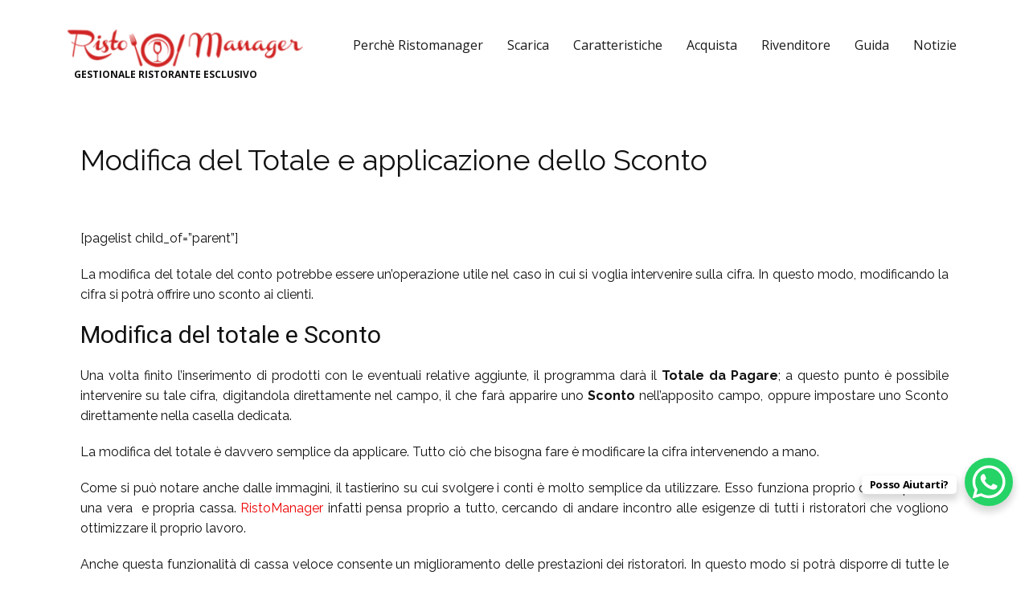

--- FILE ---
content_type: image/svg+xml
request_url: https://ristomanager.it/wp-content/themes/Ristomanager/images/8byte-logo.svg
body_size: 6927
content:
<?xml version="1.0" encoding="UTF-8" standalone="no"?>
<!DOCTYPE svg PUBLIC "-//W3C//DTD SVG 1.1//EN" "http://www.w3.org/Graphics/SVG/1.1/DTD/svg11.dtd">
<svg version="1.1" id="Layer_1" xmlns="http://www.w3.org/2000/svg" xmlns:xlink="http://www.w3.org/1999/xlink" x="0px" y="0px" width="126px" height="83px" viewBox="0 0 126 83" enable-background="new 0 0 126 83" xml:space="preserve">  <image id="image0" width="126" height="83" x="0" y="0"
    href="[data-uri]
AAB6JgAAgIQAAPoAAACA6AAAdTAAAOpgAAA6mAAAF3CculE8AAAAAmJLR0QA/4ePzL8AAAAJcEhZ
cwAACxIAAAsSAdLdfvwAAAPUelRYdFJhdyBwcm9maWxlIHR5cGUgeG1wAAB4nO2dTXKjQAyF932K
HAGk/sHHwQZ2UzXLOf48NU7sYJzYIZU8qhQq2IFu6X0tNanyWzj8+/M3vLy8tNK1bdCTTqUrTW6z
5mNOJUqTJadc8iGPOoiM0/F4nERw/ZCjXUlFUxy0iUNpomJslw8hdqUvmJi09HFMMeMVAVUxSUQn
HZteT6XTvnQZE/NgyXIrjf2dT3ksaveCZYCamCfTof184214VXIJg2tHmxHfZkiTujikJoiJm0q9
pElGbWSAnkYz3tm5xbVWVaMWO+SEq4L7Le5PeBWcW5UgA16K9hgqODc2fXGI4c3vASnQkrVPEmPM
F8BQCeebBtmViKPRHlBTqT8yFgySseouNf/Bjjc9gvMQ5iAyQDWqZOtSOsBhpez+RctSEeSgeCiN
5IOtXUBJpzxC4nkAFl6QG0ttCrHS/Q3q+VhUzWpxC1UVjZdq4j1KkgfgdtBsy9zWwkyvqsMyj/VM
Dd5Hk50wLdrqJAs55ZOO16UHxMFGlRLqEh6RH22QVK0J2nO2+Tdqp+j2VDvdQhRb+1PVdpUw3GZc
W5VVnSnG+VVH9JGVEAqwc1DQ2lMpnjvL2s4665D6WwXLUOGT/ANURkDlcrjOf5O+CzW/1vwRZzT7
Iv9qqGV3yRTuNdjcXz/ekBmBdGWPNQgk+XTZX0iiOCdMTPaIsc2Elpnbsj5swr1y21RkyjXUYGuj
I9TjHZ6dyZKhq4qtzjwyvB96u4iPrmG4Hjw/Y+aHq9Vt+XhdV38OdO/Gs8fPBboPs0O0R2F2gfY1
GE60CwuLog2B7hVml2iPddlO0L6yZWjRtu9/HrS3/7Q0ijYEWi/MTtEe6bLdoD2/ZYjRtu5/JrSZ
hUnRhkBrhdkt2uddtiO0Z7cMNdq2/c+FtvpB1F7Rbgvz24o2BPqsy3aF9tyWIUfbsv/Z0JqeTdGG
QMvC/L6iDYE+7rKdoT2zZejRvr7/CdG+48NMFrT3LAyKNgT6qDC7Q3u8y3aA9tUtQ4n2PfufA+2a
hUPRhkBuZrKiuZlJiuZmJiuam5msaG5mkqK5mcmK5mYmKZqbmaxobmayormZSYrmZiYrmpuZpGhu
ZrKiuZnJiuZmJimam5msaG5msqK5mUmK5mYmK5qbmaRobmayormZyYrmZiYpmpuZrGhuZpKiuZnJ
iuZmJiuam5mkaG5msqK5mUmK5mYmK5qbmaxobmaSormZyYrmZiYrmpuZpGhuZrKiuZlJiuZmJiua
m5msaG5mkqK5mfk6dfUrVZJ9xYR9I0Ep87ehhP90+45nhNZQrgAAFO5JREFUeNrdXGt4VNW5fiMX
E9BsKWhUhMpUeTjSglJ1Wz0YqLU+KIN46VNbpLanqVK1CmrtI4636jk9HIR6MlIvFNoqp2WAVo/1
0oMTZsNWMyrMbG6T7FwnyXCZTCDsMBAzmZ33/Fh77pNAQoCn7vUje6+9Lt+711rf+r53fZMCYqBX
wQhcjKmYjK/hAoxCMc4AAMRxGAb2YCs2o5pHBtz8KbgK+gu+QMJV+A6+BduIi46JHUc24xW6TjfI
EwZfMALTcCdmSFMt7BiDABqxA4CSVfYcXA4JUzAZNbgfgeV89HTDPAHwBSX42Yjnp+FOzMDF2Irt
0LAZzcdRsxQfYEQnR5xumL1cPEbCaPxXCR3cwTou55xjFc9JmwhfvysNLBXzabawiX/nfRx9PDWO
9foR1Dp4mKt5/QAlqiOCaY/n0812+vkwRw46+McOB2whWXcqDZXccDzw+3o1Er8qZS3/yvEDlmc8
64n6tIwlDZWgXfOpbKJtkMHvtmviRjLCPi48AfC4ZgQfY/0AJnp6WsX5xGPJxwvZKhni1qFyNycM
IvRRbLOFEg+yzh0DBo+JhfwTt7H4hOQpZYAIpGUs9ampB7eHtw8i+HvDvvTHruDAwf/2tycMHfyI
NxC/SD5eGg8mxh0Ew9soDyL42jJv6sGu0TtA8HhuAb0nDH05lxHLko/D6XF5MsTbzMJBBN+d/lBf
yfsGBB7jS9jKqScoyxz6OJq4JJkxN9aUeivr8b385iBCvyoWTG+d+3j+sWsNzbP1/3wh3sX2vFZB
MW7FTFwMGV+AAIahC7sAAJvxW3QkS/0Yd+N7OHAv65JZz93RbhvSMBYApI4Pu4Ysw7ZBNFeefS2I
ryYe7t6Hj7B/AEYOzjyTwbybWzFXcw//ynksIY7gANrQBmMoS/hLBlmaLPcMW+nkBKIsrfIjEZ9k
JKZ92McFgzbm5/MuLqWZ0vSSEfGbB2myh1Hu4t/5Aqcd78hPmIC2PKbrHPwOr2JsGB/jb3AzLHIL
vl6w837Mw61pM4X4D7z0Ml5hIJk1zvy5XFTX8EQRADg3n9eBV09glIfgSsi4CReiGOO79xttmw61
qrjE/9FFZwHAJbZzL7dKjrTHv3HO1Otuvu2skXgTr2DvsUb+3nu5Ks8K3sqJxNPIsJswq4grsnaF
YgY4kZiYUf3XPtWuRaut1b7vBKymS/kBD8aa3YrL41ATRo2s20JOxa7ZNVmXDLuWmAUp/W8L+bbQ
zxuONfJXXommnMzfYwZqyrgqPa/g7nFvrkA3ZibXOlCMCixBzSLWpBWcbv7sTvPTyA0FALBo75C1
x+UTZV5jcB0ux3Rz0it1ayKfTsQ4QOowim17gEV1ALC9cPeYyW3ndUYOl3yxOoLIpkNXF33WOXXz
xnNKvtg56tOJ08bKNR+/OsSO6r5GfsMGPp0z7h+zgCjIKPfcBH6cNUeKqfABDiWGZmRrDtXlqVAs
PdzAsf0aa4k/ojveUl+51uPySAZoC9k1pxKtrlDsmi0k61kbqMk6LuQM/piLuY4fs4VN7KxQyryS
4VT4bgaGHPCrV+eAv4cbiY1pZYZi0Q1s5T0ZpaaylfOJB7KgTzYjsm4eknUQjPj5fL+gX8CdYd9i
NT1LTG+75lQaKhnjnog/NbnNg7wibzvzqPlUW4hH+ga/cCGXZWWOZwtHEpYfhtFDOY9VnJ8FvYrf
J3KhfeBU/KpbASXD5eHn/Vzj97uV7Cy75lPjYep0cibP5sKIXzLE6i/z8mCvLS1xKyCjfYOfOpVb
c2q6uYB4gCBwGZyOHCPoHjZzOrEop+INsWCZ1zxoC4FOJVrNf+sn+BfTJ7UttNbTVUuNP+EoK2s4
TVn3q6JUtIpf7aWdM9hk11weKn2DLyxkrjou5S6WEDbMGEUnvVnv57OWlxBP5OnS7fI0ep0KCPpV
/o1n9xP83PpKUMyawwEG+VKWI/wzvyoZZrstBEpGrKnXdsZHA7LOmszaeQpi5Uo+lJO9jEuJpSV0
5Tg8y7mRE4hH8nRpMw/KunkIBF2eeAuv7Sd0cBj/p2OnT2UHX+Iled5vdKguT8QHgg6Vnl7bGccw
g7wxC2ke8NMmsS4nu5jbeQ81rs7KX823OYq4LW+X6yqURq9ftcb9/n5DF+kqTu/VBWot85JCmcaC
vK5/LefPXL+eD+dkT2Wcz2R9kA18hWcSN+Vt3GZGZJ09thBYocTDnDtA8L2n28x2hxqtAkG7Ro3D
BgP8ty9kOI8ZlplTzI/5LEcQU3ppfKXL4/L4VVDWafKCQYcOtjkVoVEkw6nwP/tbv7fsXz9Kd581
p3IrHySeRUkvBYpoyHqsRTJAu9aHKhp4OpsxWU8ou2iAkwYL/Ahs3JhH7aWgV/N7PIMY0muRuyI+
pyLsukYvl58E8HdE/C6PIMYcKj/jGYMEnsBtE7kzzVFNT6UM8EbiEfTV3U6HGmsRLgZp5Y3iD/gs
Z/LMQQH/uUONtQjnJVo1EG69r1f3z2BrHjKrmEc5l1jYZ8OXmgecSoUiGWVeh8ougmAhXWHfWk8s
yO2czXQjuJCv0WQ3m7j4uEV/IBoo88aaQdCucW/eMsP5IA/QZDfbuS53WfQF/rlruC8vdf0QPyA+
6FO0lyqURq9dc3mcCjs5huC3eKDCMlXtmtnKeWmlbw1vA0FbKLyN6fbCLPp5mBGu4EW5427X/GqF
AtpCET9/mEeGIq6LBsQ2KBlrPazPnh29Q3/sRu7Pcl1SaRvvJB7sA7xh18xDsi7rDpUVBGfFa8QE
FcLIencNZydLVyZcF8no1JNW4H1mq0O1fAKDs7J6OGrXSFsIlHV255FgNNf7MhwiWeehY1p4BL6G
F+expg8Ss5S7OZwY3svrV6PVgmyQ9Vgzp3AKDwjXw6eyW+gBu8adVukpXXWpqrEgJeu21uURnwqU
9e6tGYJPjjU7VOHP9UJTL48G0h+Fd8E3jwEeY/Dii6w7Bn+7jdcQ1+R9Vch2wdvIepmXjRxHzaFa
0NcyONsvinU1UGyTK9d6ElXtGncktXZltFoy7Jrg+t2eDE/bK3wGyQCjgWyzlWBpV03qjEAyotW2
EGgLsaZP8LgGf3rqOA4s5nMVsSrvKznW7FD9KmjXKhT+ii7hlvpUvsOx7EgI5VN5JUEwlCIffSpv
Tbaz0q2AEb+YM7P9aYZHIeMJ21EyeCBHghLGUhSWrJsRsQCurmaAvYPHFcV5j6lW5yi+8WwgGvKC
X+RX/aqsg5IRC/LlaEAYOvSyiHc0VCaKRXy8lOBNqWMmyeAh6/ZrbDLbZd2h8qCAMdvP1FH3NdEq
lydaLRm2kF9leY4E6yqSLIAtFN8T3yc+b7nC3/cKHlPw+ut5oX/EppzcOhYTuRPkK4w2egVZ+VMv
NeHLg9EAryS42aHKuhj7WJDDCarOpKDlClcSBIfzM0F8xYJ0C1/96mrqyT5WVVhmrV2L+HlplgRT
zLbE7JKMWJA+8SkkI97Iib2Ax9iRfCUv9D9T4vIccsvN64lc0+LaiN8WEgL7VDaK1V6u8B2CU7oa
QbFSbSFWESxkKHWw3KlbC2F2rNnlKfM6Fb7FtxN0Bvck+2izhYRZK+tmmGdlSfC3lA5xK3SLmQe6
c6z/9NsXXsgDfRXfYCExfRwjWW+WcQGRe/jw/Wh1o1doaR5t9IJgmZe7OZ6gx6nYLLCNXj5B0J7S
yQ6V/ye+ApvKvC6PZMT3cSw3JVYvOxIr2myTdZ8KyrpdY1W2BPFwYtxtoe4a7hczz6HSbwUsFPFF
1nMX7z0jSUT/av6Tt2XQ0EAxfg8TD+KLa6m21BsozWCTDVwMXJxDMk97bx/w6URg8Uc9nTdcBABO
CTPRDBuuXXPBDxtFsQu/grUA7n4vDEgdAHA78CYAYFHbwfO7l1+o7BiyEntQGC5MEs3i+vbB5kf2
vj78Zrw28a2vY1hW/w/vO7Sk+KYjAOBuGTr2qdqGsYB9+/PjcQcOAADeODJ7XfNT7bgxMeoLrmN9
1uZWzG38DfE6riAI/OMfWY7O0/wD8YeckT/ot1Zxgr7yqRYN8EajVxDPoKxbROFOu+ZQLa3dwWKC
NkZl3RayawxwFMGqxLKwTFiJ/1j5UXvAH2/gPVxxtLs+o/ehbK/teobzCEpGozdBmHdv478SBKcz
GmtxKrJuHuDtAvq/lHB7lj4v5qdcwkLCcuLhdmet+qe5gliRBX1OrEUoNMlIru09HElwunnIFhIw
Qd8W/oSgREMyxCdyKlxPcAi3uDxOBYxWUVAklqae7aePX+XbPNoe29tlmj+Nl3IT2ZMV4PBL0yxl
G20Eo9Vi8ZV5zbAVCXCVGS7zSoZkRKu42FrzKC/POaJy89+JJbg4qRFqarJ8vKf5MJFN+DRVKI1e
IW5SzSwlCFra2Vp/2zmS4MsNlaBQiQ2V/C7Bm2PNkiEZToUVFi/TKdqZ7eduHqlQnvusvecPR2/p
nMN9fPQAg2l9S3zGNO49WsubCAqtAToVapaOv4VRYS5HA1xkKTzMnMJQDin5R55JJN0JLCjNUXgb
OIOYkZVJu+a3PGwxynEh3kr22LUyrwDSVcfLCYJBu2bXxAdhK4tYwv12zalIhtnOyVaLPeKPU4n4
7Zpk3Bi+omtS1yajnpPoULkhre9F0cC0o++1v08QtGuSIRn1lXzXMovvMtvKvHYNjPgSlgEIrFuX
NaFLuZ2jiGTQCO4ex+05rF4zRxPZAV+mI8OZWOuxzIoehyrrSVPjPet1t10TG5lD5RqCLyXJzoQN
/u2IZQKJMxpb6PzYdiMW+8uesygZ0Wp+xyo3mst4RNYvjL8bfdIC71fNVismazRfiQZEX26F5Rxh
4cK55/Jg1rjv5rTkJoYiPHUeP85hbUu5mdico+52JdSTSF06J3IM9zZ6wYQxE95mrZ8C9oACfMTP
6zjRbBWzxeVJMr3liV3eFnKooMsTj63bG/xUaJU0b+6/fapdAy/oPtQpQry6GvhzC+QVrG6olIwy
L+jypBu4wLx5WWzdVPoIH4FRuBWringf92axtkInzCXuysnem/DDQHCxShfBtxu9omtrLvzRYnJG
m4fACgWUDPMAS7hPzBrJiAU5jkLrfpI6sZH1jh1cyb2g8OZknW3WR3zAbBNlDjS3NotPxVprjDaa
YYcq6xUK6FD5aWLUBfiXX86a9A/xQyKKzlG8lavYQHceMquUKs8kcumojLCgWJDTuDAWtGsOVax2
yYjvZYLynJNQd7YQm7jeb5XxqVxilVgXrUqL24vwZoL7QGE62TXL5ptrtotSDpVVXY2WetzFq/jn
zqrFqpgloKyzlhlMM7B2bRb48WxglJ1spZsP9RKgUsvLiXzsSSx1a9f4CX9nHpJ1yUjo/46dfDxZ
4EGXR+h/WWc0YYTaQpZzY+PuxOcAf+rlZl5IEAzaQmIBOVT6WcBHu2odqqyDFQq383K+L95Gq6KB
tZ6UW+tU4s38Vqa0QHl5jtXedyqml88Sz+Z9mQY+7OMGsy21DCQjGsiIxbnLrQhmx65F/AkxyxU6
Cc7k5ynPDIwGeLV1u9WuiTbtGiu5wjworAmwq46XErysuyo92k+kiI9v5I4jMGsWt/UL+lYu6pWv
TwWE2UI0w750MRoquT6j9LTDgcRqTn2geCMn8nGz3WVF7Yk5E/ExwRotS2gBu8YvfGoaO/Anq8R9
hwPp/dq1+kr+bz5pgZEjub0Xijo3lbKGDxKL0NvZWRoxkZl8KjewKCPrbG7M3BhB3xYu5aux5jKv
rEuG4AFAWyiNsBjPWAJa6qM5VH6WjLMexue6goIVlPWwj37Oy3+QBQILrmfTcQQdjucqVvKbxON9
HFUsTQQTRKvLlcSHkPXwNro4Jqf0ZLM1fWt0qPTw82i1sAjKvI1eYRA7VL6VVuvRjh2ZE7vMGw+l
MUAgOJXrGWaUu/iLJCeYDzyBJ2dxWx/nM+B8bmANf8Qi4kd9fqFx3F2ugCC7WM76+H4eZCu3cG4v
BxUyP/NtSVCaXY3c51dlXdbBMm98b6M3yf3Nzqj1pNmW2D9sIZ9KdWABo4k/903kGu7mwxmtTOUc
PsNN7OA7vJ6owSIUHbPJy7km3uRTM2Mg+kij+AC3ch/buJURETgEOlS2sanMW+YFJSO+P6fWN/hn
toV9XY3U+XD63j0A8ASuw5pJXMpd7GQPD7CLEQb4Dp/gFKID72BWP5ot4fh+BxVfxoMuj4Au62zj
d8yImP4OlW8PDNxxgycITMJS7EInetCOLkQQwDt4otcj6MFMt/CIU0ms/7CPz/EFnyomff0nJ+Fk
Pxf8aUv3xvfLuoAuGb4tXMGhPOpUhAPK5pPV7+mGDYI30kyEEsp6LMhfcySvj7W4PLYQWK5wzZcX
/A3xpoSnbwvFGy29rgojRzJo8KQtu9MN/QomD6TAhkorPnMcuwUZUualevJ6P73QJ3GvcEpA0Knw
Eyu40CHCCmXdDPPmk9f/GTid15p1+ofniVu5ZsFXcDfaARRjYU18zSig+vwzTLx/Evs/baM+lCv9
aoLmdKisT1px70er/QnL7oWTKcPpA78gGrCFBHS7xtrkz0tL2COIRllndb/DVf8pwF/Fw6mdvWNn
2gn76xWKywPaQmZrlkX/JQE/gn5xpAGCPjXj0ODNRq/4uQj3nWw5Tg/451On9ItVfpjm8c1mhVjv
Lg+f+jKC/1czLBnJwKQqXpZ8Yzfbo9WWV6effElOPfSR/DzF30QDvDP5ZgoPC1VnC/EAp38ZwX8v
4kswc06Fa5LBiMOoJs51XR7+5lTIcqqhn8nPE46rXWNr8uciBXwjWu1UxImN2dY79fTPDP6eVCSG
b0ta3OR3zXaHFcQU8Z1c0+b0gd+d+hUkdyfppwlsd6jiQMut8LVTJc2pBt+RNu7iF+7n8HYua6h0
JmIotrLkVElzqsHHxR/JYIu13j0Rf6NXBKfbQrHgybbq0tPQE3WM+nnFUAQAz/vRinZcj2dx/ey6
8wq2FBvFgLtl2Nsn1YvLuk61S6vbtwPAjkJMh9rz1lPD5uy8sbW1yCgGyjdPOIwl6DmF0pziab/I
Z53Buzzi8DgRj+lQubP/v5L551rzxdyTHr6QSIvVeC2/cYplOQ0W3px4Fny75tvCzckApC81ePAW
1ibCBmwhtxKv4w9OjUWXnfr9zwAH5ToXj+MHGIU4QvgL1iB4OoQA/h+9EUfEDnbhPwAAABZ0RVh0
Q3JlYXRpb24gVGltZQAwOS8xNy8yMW7D4a4AAAAldEVYdGRhdGU6Y3JlYXRlADIwMjItMDctMDVU
MDk6MDg6MTUrMDA6MDAYe5wKAAAAJXRFWHRkYXRlOm1vZGlmeQAyMDIyLTA3LTA1VDA5OjA4OjE1
KzAwOjAwaSYktgAAABN0RVh0ZGM6Zm9ybWF0AGltYWdlL3BuZ/+5Gz4AAAAcdEVYdFNvZnR3YXJl
AEFkb2JlIEZpcmV3b3JrcyBDUzVxteM2AAAAI3RFWHR4bXA6Q3JlYXRlRGF0ZQAyMDIxLTA5LTE3
VDE3OjIwOjA5WlCo/QwAAAA2dEVYdHhtcDpDcmVhdG9yVG9vbABBZG9iZSBGaXJld29ya3MgQ1M1
IDExLjAuMC40ODQgV2luZG93c9+5oT4AAAAjdEVYdHhtcDpNb2RpZnlEYXRlADIwMjEtMDktMThU
MTM6MjQ6MTJavJEnSAAAAABJRU5ErkJggg==" />
</svg>
